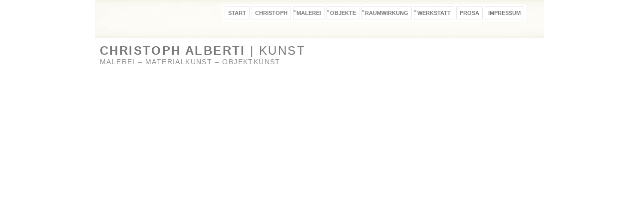

--- FILE ---
content_type: text/html
request_url: http://christophalberti.de/werkstatt/index.html
body_size: 2096
content:
<!DOCTYPE html>
<html>
<head><meta charset="utf-8">
<title>WERKSTATT</title>
<meta name="description" content="">

<meta name="robots" content="all">
<meta name="generator" content="One.com Web Editor">
<meta http-equiv="Cache-Control" content="must-revalidate, max-age=0, public">
<meta http-equiv="Expires" content="-1">
<link href="//christophalberti.de/onewebstatic/530b40a8cc.css" rel="stylesheet">
<meta name="HandheldFriendly" content="True"><meta name="MobileOptimized" content="320"><meta name="viewport" content="width=device-width, initial-scale=1.0, minimum-scale=1.0" templatewidth="900">

<link rel="stylesheet" href="//christophalberti.de/onewebstatic/863a8a500b.css">
<script type="text/javascript" src="//christophalberti.de/onewebstatic/840c53f991.js"></script>
</head>
<body class="body blockbody">

<div class="mm"><div id="mmt">WERKSTATT</div>
<div id="mmb"></div>
</div>
<div id="mm">
<ul>
<li><a href="//christophalberti.de/index.html">START</a></li>
<li><a href="//christophalberti.de/christoph.html">CHRISTOPH</a></li>
<li><a href="//christophalberti.de/malerei/index.html">MALEREI</a><div></div>
<ul>
<li><a href="//christophalberti.de/malerei/silhouetten/index.html">SILHOUETTEN</a><div></div>
<ul>
<li><a href="//christophalberti.de/malerei/silhouetten/%C3%9CBERSICHT.html">ÜBERSICHT</a></li>
</ul>
</li>
<li><a href="//christophalberti.de/malerei/mein%20meer/index.html">MEIN MEER</a><div></div>
<ul>
<li><a href="//christophalberti.de/malerei/mein%20meer/%C3%9CBERSICHT-2.html">ÜBERSICHT</a></li>
</ul>
</li>
</ul>
</li>
<li><a href="//christophalberti.de/objekt/index.html">OBJEKTE</a><div></div>
<ul>
<li><a href="//christophalberti.de/objekt/marabu/index.html">MARABU</a><div></div>
<ul>
<li><a href="//christophalberti.de/objekt/marabu/%C3%9CBERSICHT.html">ÜBERSICHT</a></li>
</ul>
</li>
<li><a href="//christophalberti.de/objekt/naegel/index.html">NÄGEL</a><div></div>
<ul>
<li><a href="//christophalberti.de/objekt/naegel/%C3%9CBERSICHT-2.html">ÜBERSICHT</a></li>
</ul>
</li>
<li><a href="//christophalberti.de/objekt/landart/index.html">LANDART</a><div></div>
<ul>
<li><a href="//christophalberti.de/objekt/landart/%C3%9CBERSICHT.html">ÜBERSICHT</a></li>
</ul>
</li>
<li><a href="//christophalberti.de/objekt/tonkopf/index.html">TONKOPF</a><div></div>
<ul>
<li><a href="//christophalberti.de/objekt/tonkopf/%C3%9CBERSICHT-2.html">ÜBERSICHT</a></li>
</ul>
</li>
<li><a href="//christophalberti.de/objekt/zwischendurch/index.html">ZWISCHENDURCH</a><div></div>
<ul>
<li><a href="//christophalberti.de/objekt/zwischendurch/uebersicht.html">ÜBERSICHT</a></li>
</ul>
</li>
<li><a href="//christophalberti.de/objekt/mensch/index.html">MENSCH…</a><div></div>
<ul>
<li><a href="//christophalberti.de/objekt/mensch/uebersicht.html">ÜBERSICHT</a></li>
</ul>
</li>
</ul>
</li>
<li><a href="//christophalberti.de/raum/index.html">RAUMWIRKUNG</a><div></div>
<ul>
<li><a href="//christophalberti.de/raum/BILDERSCHAU.html">BILDERSCHAU</a></li>
<li><a href="//christophalberti.de/raum/%C3%9CBERSICHT-2.html">ÜBERSICHT</a></li>
</ul>
</li>
<li class="expanded"><a href="//christophalberti.de/werkstatt/index.html" class="current">WERKSTATT</a><div></div>
<ul>
<li><a href="//christophalberti.de/werkstatt/horn/index.html">HORN</a><div></div>
<ul>
<li><a href="//christophalberti.de/werkstatt/horn/%C3%9CBERSICHT-2.html">ÜBERSICHT</a></li>
</ul>
</li>
<li><a href="//christophalberti.de/werkstatt/mensch/index.html">MENSCH</a><div></div>
<ul>
<li><a href="//christophalberti.de/werkstatt/mensch/%C3%9CBERSICHT.html">ÜBERSICHT</a></li>
</ul>
</li>
</ul>
</li>
<li><a href="//christophalberti.de/prosa.html">PROSA</a></li>
<li><a href="//christophalberti.de/impressum.html">IMPRESSUM</a></li>
</ul>
</div>
<script src="//christophalberti.de/onewebstatic/35d616c4ad.js"></script><div class="component  stretch template" style="min-width:900px;">
<div class="self">
<div class="row" style="min-height:77px;width:900px;margin:auto;">
<div class="chrome-border-fix image component  block id025FE3DB7104482F85F8F59BC6CD45E2 id2496F62A3FD645C78AFE3ACE87389763" style="width:900px;background:transparent url(//christophalberti.de/onewebstatic/e78dd250f6-header-zeze_verlauf_3_900x60pix.jpg) top/cover no-repeat;">
<div class="imageself self" style="width:900px;height:77px;" onclick="if(event.target ===  this) {event.stopPropagation();}">
<div class="row" style="min-height:50px;width:900px;padding-bottom:27px;">
<div class="extra" style="margin:3px 0px 0px 256px;">
<div class="component  menu" style="width:644px;width:644px;">
<div class="self menuself menuhorizontal menuhorizontalleft menuverticalmiddle" style="width:644px;height:47px;">
<ul class="menu1">
<li><div>
<a class="menuitem menu1item" href="//christophalberti.de/index.html">START</a></div>
</li><li><div class="divider menu1divider"></div><div>
<a class="menuitem menu1item" href="//christophalberti.de/christoph.html">CHRISTOPH</a></div>
</li><li><div class="divider menu1divider"></div><div>
<a class="menuitem menu1item menu1expandable" href="//christophalberti.de/malerei/index.html">MALEREI</a><div class="menucascadeanchor">
<ul class="menu1 menucascade">
<li><a class="menuitem menu1item menu1expandable" href="//christophalberti.de/malerei/silhouetten/index.html">SILHOUETTEN</a><div class="menucascadeanchor">
<ul class="menu1 menucascade">
<li><a class="menuitem menu1item" href="//christophalberti.de/malerei/silhouetten/%C3%9CBERSICHT.html">ÜBERSICHT</a></li></ul></div></li><li class="divider menu1divider"></li><li><a class="menuitem menu1item menu1expandable" href="//christophalberti.de/malerei/mein%20meer/index.html">MEIN MEER</a><div class="menucascadeanchor">
<ul class="menu1 menucascade">
<li><a class="menuitem menu1item" href="//christophalberti.de/malerei/mein%20meer/%C3%9CBERSICHT-2.html">ÜBERSICHT</a></li></ul></div></li></ul></div></div>
</li><li><div class="divider menu1divider"></div><div>
<a class="menuitem menu1item menu1expandable" href="//christophalberti.de/objekt/index.html">OBJEKTE</a><div class="menucascadeanchor">
<ul class="menu1 menucascade">
<li><a class="menuitem menu1item menu1expandable" href="//christophalberti.de/objekt/marabu/index.html">MARABU</a><div class="menucascadeanchor">
<ul class="menu1 menucascade">
<li><a class="menuitem menu1item" href="//christophalberti.de/objekt/marabu/%C3%9CBERSICHT.html">ÜBERSICHT</a></li></ul></div></li><li class="divider menu1divider"></li><li><a class="menuitem menu1item menu1expandable" href="//christophalberti.de/objekt/naegel/index.html">NÄGEL</a><div class="menucascadeanchor">
<ul class="menu1 menucascade">
<li><a class="menuitem menu1item" href="//christophalberti.de/objekt/naegel/%C3%9CBERSICHT-2.html">ÜBERSICHT</a></li></ul></div></li><li class="divider menu1divider"></li><li><a class="menuitem menu1item menu1expandable" href="//christophalberti.de/objekt/landart/index.html">LANDART</a><div class="menucascadeanchor">
<ul class="menu1 menucascade">
<li><a class="menuitem menu1item" href="//christophalberti.de/objekt/landart/%C3%9CBERSICHT.html">ÜBERSICHT</a></li></ul></div></li><li class="divider menu1divider"></li><li><a class="menuitem menu1item menu1expandable" href="//christophalberti.de/objekt/tonkopf/index.html">TONKOPF</a><div class="menucascadeanchor">
<ul class="menu1 menucascade">
<li><a class="menuitem menu1item" href="//christophalberti.de/objekt/tonkopf/%C3%9CBERSICHT-2.html">ÜBERSICHT</a></li></ul></div></li><li class="divider menu1divider"></li><li><a class="menuitem menu1item menu1expandable" href="//christophalberti.de/objekt/zwischendurch/index.html">ZWISCHENDURCH</a><div class="menucascadeanchor">
<ul class="menu1 menucascade">
<li><a class="menuitem menu1item" href="//christophalberti.de/objekt/zwischendurch/uebersicht.html">ÜBERSICHT</a></li></ul></div></li><li class="divider menu1divider"></li><li><a class="menuitem menu1item menu1expandable" href="//christophalberti.de/objekt/mensch/index.html">MENSCH…</a><div class="menucascadeanchor">
<ul class="menu1 menucascade">
<li><a class="menuitem menu1item" href="//christophalberti.de/objekt/mensch/uebersicht.html">ÜBERSICHT</a></li></ul></div></li></ul></div></div>
</li><li><div class="divider menu1divider"></div><div>
<a class="menuitem menu1item menu1expandable" href="//christophalberti.de/raum/index.html">RAUMWIRKUNG</a><div class="menucascadeanchor">
<ul class="menu1 menucascade">
<li><a class="menuitem menu1item" href="//christophalberti.de/raum/BILDERSCHAU.html">BILDERSCHAU</a></li><li class="divider menu1divider"></li><li><a class="menuitem menu1item" href="//christophalberti.de/raum/%C3%9CBERSICHT-2.html">ÜBERSICHT</a></li></ul></div></div>
</li><li><div class="divider menu1divider"></div><div>
<a class="menuitem menu1item menu1expandable" href="//christophalberti.de/werkstatt/index.html">WERKSTATT</a><div class="menucascadeanchor">
<ul class="menu1 menucascade">
<li><a class="menuitem menu1item menu1expandable" href="//christophalberti.de/werkstatt/horn/index.html">HORN</a><div class="menucascadeanchor">
<ul class="menu1 menucascade">
<li><a class="menuitem menu1item" href="//christophalberti.de/werkstatt/horn/%C3%9CBERSICHT-2.html">ÜBERSICHT</a></li></ul></div></li><li class="divider menu1divider"></li><li><a class="menuitem menu1item menu1expandable" href="//christophalberti.de/werkstatt/mensch/index.html">MENSCH</a><div class="menucascadeanchor">
<ul class="menu1 menucascade">
<li><a class="menuitem menu1item" href="//christophalberti.de/werkstatt/mensch/%C3%9CBERSICHT.html">ÜBERSICHT</a></li></ul></div></li></ul></div></div>
</li><li><div class="divider menu1divider"></div><div>
<a class="menuitem menu1item" href="//christophalberti.de/prosa.html">PROSA</a></div>
</li><li><div class="divider menu1divider"></div><div>
<a class="menuitem menu1item" href="//christophalberti.de/impressum.html">IMPRESSUM</a></div>
</li></ul></div>
</div>
</div>
</div>
<div style="clear:both"></div>
</div>
<div style="clear:both"></div>
</div>
</div>
<div class="row" style="min-height:77px;width:900px;margin:auto;">
<div class="extra" style="margin:11px 50px 0px 10px;">
<div class="component " style="width:840px;">
<div class="self mobile-leaf text textnormal mobile-undersized-upper" style="width:840px;min-height:66px;"><p><span class="textheading1" style="font-size:24px;color:rgb(122,122,122);">CHRISTOPH ALBERTI </span><span class="textheading1" style="font-family:Arial,Helvetica,sans-serif,'One Open Sans', 'Helvetica Neue', Helvetica, sans-serif;font-size:24px;font-weight:normal;color:rgb(122,122,122);">|</span><span class="textheading1" style="font-size:24px;color:rgb(122,122,122);"> </span><span class="textheading1" style="font-family:Arial,Helvetica,sans-serif,'One Open Sans', 'Helvetica Neue', Helvetica, sans-serif;font-size:24px;font-weight:normal;color:rgb(122,122,122);">KUNST</span></p><p><span class=" mobile-undersized-upper" style="font-family:Arial,Helvetica,sans-serif,'One Open Sans', 'Helvetica Neue', Helvetica, sans-serif;font-size:14px;letter-spacing:0.1em;color:rgb(144,144,144);">MALEREI – MATERIALKUNST – OBJEKTKUNST</span></p></div>
</div>
</div>
</div>
<div class="row" style="min-height:1481px;width:900px;margin:auto;">
<div class="extra" style="margin:1453px 0px 0px 0px;min-width:100%;">
<div class="component " style="width:900px;">
<div class="self mobile-leaf text textnormal mobile-undersized-upper" style="width:900px;min-height:28px;" data-weight="1000"><div style="text-align:center;"><p><span class=" mobile-undersized-upper" style="font-size:12px;color:rgb(153,153,153);">©Christoph Alberti  |  all rights reserved</span></p></div></div>
</div>
</div>
</div>
<div style="clear:both"></div>
</div>
<div style="clear:both"></div>
</div>
<footer>
</footer>
<div class="end"></div>
<script src="//christophalberti.de/onewebstatic/56d62b4fa8.js"></script><script src="//christophalberti.de/onewebstatic/3e67cd18ca.js"></script>
</body>
</html>


--- FILE ---
content_type: text/css
request_url: http://christophalberti.de/onewebstatic/530b40a8cc.css
body_size: 784
content:
.mm{position:relative;background-color:#fff;border-bottom:1px solid #bbb;box-shadow:0 1px 3px rgba(0,0,0,.3);min-height:49px}#mmt{padding:16px 83px 15px 20px;color:#4d4d4d;font-weight:700;font-family:helvetica,arial,sans-serif;font-size:18px;line-height:18px}#mmb,#mmt{cursor:pointer}#mmb{position:absolute;width:63px;height:49px;margin-right:5px;top:0;right:0;background:transparent url(//christophalberti.de/onewebstatic/59900cd166.png) no-repeat 50%}#mmb.on{background-image:url(//christophalberti.de/onewebstatic/5fef757c94.png)}#mm{position:absolute;background-color:#fff;border-right:1px solid #999;box-shadow:2px 0 9px rgba(0,0,0,.5);min-height:52px;padding-top:10px;z-index:11;top:-10010px;left:-100%;right:120%}#mm.off{animation:mmoff .35s;-moz-animation:mmoff .35s;-webkit-animation:mmoff .35s;-o-animation:mmoff .35s}#mm.on{display:block;top:-10px;left:0;right:63px;animation:mmon .35s;-moz-animation:mmon .35s;-webkit-animation:mmon .35s;-o-animation:mmon .35s}#mm li{position:relative}#mm a,#mm li{display:block}#mm a{padding:16px 56px 15px 20px;border-bottom:1px solid #dedede;color:#4d4d4d;text-decoration:none;font-family:helvetica,arial,sans-serif;font-size:18px;line-height:18px;background-color:#fff;word-wrap:break-word}#mm div{position:absolute;top:0;right:0;width:56px;height:49px;background:transparent url(//christophalberti.de/onewebstatic/d046708a76.png) no-repeat 50%;cursor:pointer}#mm a.current{background-color:#f9f9f9;font-weight:700}#mm li li a{padding-left:40px;background-repeat:no-repeat;background-position:20px 16px;background-image:url(//christophalberti.de/onewebstatic/4f1fe5daa7.png)}#mm li li a.current{background-image:url(//christophalberti.de/onewebstatic/b1b16c7821.png)}#mm li li li a{padding-left:60px;background-position:40px 16px}#mm li li li li a{padding-left:80px;background-position:60px 16px}#mm li li li li li a{padding-left:100px;background-position:80px 16px}#mm li ul{display:none}#mm .expanded>ul{display:block}#mm .expanded>div{background-image:url(//christophalberti.de/onewebstatic/c6aac071a7.png)}@keyframes mmon{0%{left:-100%;right:120%;top:-10010px}1%{top:-10px}to{left:0;right:63px}}@-moz-keyframes mmon{0%{left:-90%;right:120%;top:-10010px}1%{top:-10px}to{left:0;right:63px}}@-webkit-keyframes mmon{0%{left:-90%;right:120%;top:-10010px}1%{top:-10px}to{left:0;right:63px}}@-o-keyframes mmon{0%{left:-90%;right:120%;top:-10010px}1%{top:-10px}to{left:0;right:63px}}@keyframes mmoff{0%{left:0;right:63px;top:-10px}99%{left:-100%;right:120%;top:-10px}to{top:-10010px}}@-moz-keyframes mmoff{0%{left:0;right:63px;top:-10px}99%{left:-100%;right:120%;top:-10px}to{top:-10000px}}@-webkit-keyframes mmoff{0%{left:0;right:63px;top:-10px}99%{left:-100%;right:120%;top:-10px}to{top:-10010px}}@-o-keyframes mmoff{0%{left:0;right:63px;top:-10px}99%{left:-100%;right:120%;top:-10px}to{top:-10010px}}

--- FILE ---
content_type: text/css
request_url: http://christophalberti.de/onewebstatic/863a8a500b.css
body_size: 4447
content:
.body{text-align:left;position:relative}blockquote,body,dd,div,dl,dt,fieldset,form,h1,h2,h3,h4,h5,h6,input,li,ol,p,pre,td,textarea,th,ul{margin:0;padding:0}table{border-collapse:collapse;border-spacing:0}fieldset,img{border:0}address,caption,cite,code,dfn,em,strong,th,var{font-style:normal;font-weight:400}ol,ul{list-style:none}caption,th{text-align:left}h1,h2,h3,h4,h5,h6{font-size:100%;font-weight:400;margin:0}q:after,q:before{content:''}abbr,acronym{border:0}.body,body,html{min-height:100%}body,html{-moz-box-sizing:border-box;box-sizing:border-box}.body,body{overflow:visible}*{-webkit-font-smoothing:antialiased}.end,.textend{clear:both}.component{-moz-box-sizing:border-box!important;box-sizing:border-box!important}.stretch{min-width:100%;border-left:0 none!important;border-right:0 none!important}.block{cursor:default}.menu td{vertical-align:top}.menu table{width:100%;table-layout:fixed}.text{white-space:pre-wrap;line-height:1.2;word-wrap:break-word}.text ol,.text ul{overflow:hidden;padding-left:40px}.text ol[style*=roman]{padding-left:65px!important}.image,.image>.block{overflow:hidden}.image .imageself{width:100%;height:100%;overflow:hidden}@media (min-width:651px){.chrome-border-fix.image,.image>.imageself>a>img,.image>.imageself>img{-webkit-mask-image:-webkit-radial-gradient(circle,#fff 100%,#000 0)}}.textblock{white-space:normal;position:relative}.textblockleft{float:left;clear:left;padding-right:10px}.textblockright{float:right;clear:right;padding-left:10px}.textblockcenter{display:block;margin:0 auto;clear:both}.texttable{table-layout:fixed;border-collapse:collapse}.texttable .textblock{position:relative}.body a img{border-width:0}.body a .xh,.body a .xp,.body a:active .xi,.body a:hover .xi{display:none}.body a:active .xp,.body a:hover .xh{display:inline}.bodysubmenu ul,.menuself ul{display:table;list-style:none;margin:0;clear:both}.bodysubmenu li,.menuself li{margin:0;position:relative}.bodysubmenu .menuitem,.menuself .menuitem{display:block;cursor:pointer}.bodysubmenu .menuitem.disabled,.menuself .menuitem.disabled{cursor:auto}.bodysubmenu .indent,.menuself .indent{display:block}.bodysubmenu .divider,.menuself .divider{line-height:0}.menuitem{transition:background-color .2s ease-out,color .2s ease-out}.menuhorizontal>ul{font-size:0}.menuhorizontal>ul>li{display:inline-table}.bodysubmenu>div,.menuhorizontal>ul>li>div{display:table-cell}.menuhorizontal>ul>li>.divider{width:0}.menuhorizontal.menuhorizontalfit>ul>li{float:none;display:table-cell}.menuhorizontalleft>ul{float:left;text-align:left}.menuhorizontalcenter>ul{margin:0 auto;text-align:center}.menuhorizontalright>ul{float:right;text-align:right}.menuhorizontalfit ul{-moz-box-sizing:border-box;box-sizing:border-box;width:100%}.menuhorizontal.menuhorizontalfit ul{width:100%}.menuself{display:table-cell;height:100%}.menuverticalmiddle{vertical-align:middle}.menuverticalbottom{vertical-align:bottom}.menucascade{background:url(//christophalberti.de/onewebstatic/bbfd7b49dc.gif)}.bodysubmenu>.menucascadeanchor>.menucascade,.bodysubmenu li:hover>.menucascadeanchor>.menucascade,.bodysubmenu li:hover>div>.menucascadeanchor>.menucascade,.menuself li:hover>.menucascadeanchor>.menucascade,.menuself li:hover>div>.menucascadeanchor>.menucascade{display:block;z-index:3000}.bodysubmenu .menucascadeanchor,.menuself .menucascadeanchor{position:absolute}.menuhorizontal.menuhorizontalright .menucascade .menucascade{right:0}.bodysubmenu,.bodysubmenu ul.menucascade,.menuself ul.menucascade{position:absolute;display:none}.bodysubmenu{z-index:900}.menucascade .menucascadeanchor,.menuvertical .menucascadeanchor{top:0;right:0}.menuhorizontal.menuhorizontalright .menucascade .menucascadeanchor{left:0;right:auto}.displayNone{display:none!important}.bodysubmenu .menucascade .menuitem,.menuself .menucascade .menuitem{display:block;width:auto;float:none;clear:none}.bodysubmenu .menucascade li,.menuself .menucascade li{display:block;float:left;clear:both;width:100%}.bodysubmenu .menucascade .divider,.menuself .menucascade .divider{display:block;width:auto;float:none;clear:both}.button,.previewbutton{display:inline-block}input.previewbutton{padding:5px 10px;cursor:pointer;min-width:130px;min-height:50px}.buttonself>div,input.previewbutton{text-align:center;background-clip:border-box!important}.buttonself>div{height:inherit;box-sizing:border-box;overflow:hidden;transition:background-color .2s ease-out,border .2s ease-out,color .2s ease-out}.buttonself>div>a{color:inherit;text-decoration:none;white-space:nowrap;padding:5px 10px;display:table;height:100%;width:100%;box-sizing:border-box}.buttonself>div>a>span{display:table-cell;vertical-align:middle;line-height:1}input.contact-form-submit-btn{padding:5px 10px}.contact-form-field-container select{max-width:100%!important}.shareself>div{width:inherit;display:inline-block;overflow:hidden}.shareself>div>div{height:inherit;display:table;vertical-align:middle;width:100%}.shareself ul.shareButtonCntnr{display:table-cell;width:99%;vertical-align:middle}.shareself ul.shareButtonCntnr.center{text-align:center}.shareself ul.shareButtonCntnr.right{text-align:right}.shareself ul.verticalCountCls{padding-bottom:40px}.shareself ul.withoutCountCls{padding-bottom:5px}.shareself ul.extraInfoCls{padding-top:9px}.shareself ul.roundStyleCls{padding-bottom:16px}.shareself ul.squareStyleCls{padding-bottom:18px}.shareself ul.shareButtonCntnr li{display:inline-block;height:20px;margin-right:15px;line-height:12px}.shareself ul.shareButtonCntnr li.linkedInCls{margin-right:10px}.shareself ul.shareButtonCntnr.verticalCountCls li{height:auto}.shareself ul.withoutCountCls li.withoutCountFblikeCntnr,.withoutCountFblikeCntnr{line-height:0;overflow:hidden}.shareself ul.withoutCountCls li.g-plusone-cntnr{line-height:0}.shareself ul.withoutCountCls li.linkedInwithoutcntCls{width:59px}.shareself ul.withoutCountCls li.twtrCls{line-height:0;width:56px}.shareself ul.extraInfoCls li{display:block;height:auto;margin-right:0!important}.shareself ul.extraInfoCls li.fbLikeExtraInfoCls{height:24px}.shareself ul.extraInfoCls li.g-plusone-cntnr{padding-top:4px;padding-bottom:6px}.shareself ul.extraInfoCls li.linkedInCls{padding-top:1px}.shareself ul.extraInfoCls li.twtrCls{padding-top:6px}.shareself ul.roundStyleCls li,.shareself ul.squareStyleCls li{width:39px;height:auto}.shareself ul.roundStyleCls li div.icon,.shareself ul.squareStyleCls li div.icon{height:39px}.shareself ul.shareButtonCntnr li:nth-last-child(1){margin-right:0}.imagesliderself .slider-caption{position:absolute;padding:5px;color:#fff;background-color:#000;background-color:rgba(0,0,0,.5)}.imagesliderself .textnormal p.slider-caption>*{color:#fff}.imagesliderself .owl-pagination-visibility-never .slide-cntnr.bottom p.slider-caption{bottom:0}.imagesliderself .owl-navigation-visibility-never .owl-buttons,.imagesliderself .owl-pagination-visibility-never .owl-pagination{display:none}.imagesliderself .slide-cntnr.bottom p.slider-caption{bottom:35px}.imagesliderself .slide-cntnr.top p.slider-caption{top:0}.imagesliderself .slide-cntnr.middle p.slider-caption{bottom:0;top:0;margin:auto;height:15px}.gallery img{display:block;margin:auto}.gallery .gallery-cell{display:inline-block;vertical-align:top;overflow:hidden}.gallery .gallery-cell div{margin:auto}.gallery .gallery-caption{margin:auto;box-sizing:border-box;-moz-box-sizing:border-box;-webkit-box-sizing:border-box}.container-link{cursor:pointer}.col,.component,.extra,.innerBody,.row,.self{position:relative}.col,.extra,.row{-moz-box-sizing:border-box;box-sizing:border-box}.col,.extra{float:left}.row{width:100%;clear:both}.extra{width:auto}.float-wrap{position:absolute;top:0;left:0}.float{border-color:#b6b;position:absolute}.col{min-height:1px}#mm,.mm,.mobile-show{display:none}.blockbody{border-top-width:0;border-right-width:0;border-bottom-width:0;border-left-width:0;border-top-style:solid;border-right-style:solid;border-bottom-style:solid;border-left-style:solid;border-top-color:#000;border-right-color:#000;border-bottom-color:#000;border-left-color:#000;background-color:#fff;background-image:none;filter:progid:DXImageTransform.Microsoft.gradient(enabled=false);background-clip:padding-box;padding-top:0;padding-right:0;padding-bottom:0;padding-left:0}.textnormal li>*,.textnormal ol,.textnormal p>*,.textnormal ul{font-family:Arial,Helvetica,sans-serif;font-size:14px;font-weight:400;font-style:normal;text-decoration:none;text-shadow:none;letter-spacing:normal;color:#909090}.textnormal h1,.textnormal h2,.textnormal h3,.textnormal h4,.textnormal h5,.textnormal h6,.textnormal p{font-size:1px}.id025FE3DB7104482F85F8F59BC6CD45E2,ul.menu1{background-clip:padding-box}ul.menu1{border-top-width:0;border-right-width:0;border-bottom-width:0;border-left-width:0;border-top-style:solid;border-right-style:solid;border-bottom-style:solid;border-left-style:solid;border-top-color:#fff;border-right-color:#fff;border-bottom-color:#fff;border-left-color:#fff;background-color:#fff;background-image:none;filter:progid:DXImageTransform.Microsoft.gradient(enabled=false);padding-top:4px;padding-right:4px;padding-bottom:4px;padding-left:4px}.menucascadeanchor ul.menu1{width:125px}.menu1divider{border-top-width:0;border-right-width:0;border-bottom-width:0;border-left-width:0;border-top-style:solid;border-right-style:solid;border-bottom-style:solid;border-left-style:solid;border-top-color:#fff;border-right-color:#fff;border-bottom-color:#fff;border-left-color:#fff;background-clip:padding-box;padding-top:3px;padding-right:4px;padding-bottom:3px;padding-left:0}.menu1indent1{padding:0 40px}.menu1indent2{padding:0 80px}.menu1indent3{padding:0 120px}.menu1indent4{padding:0 160px}.menu1indent5{padding:0 200px}.menu1indent6{padding:0 240px}.menu1indent7{padding:0 280px}.menu1indent8{padding:0 320px}.menu1indent9{padding:0 360px}.menu1item{border-top-width:1px;border-right-width:1px;border-bottom-width:1px;border-left-width:1px;border-top-style:solid;border-right-style:solid;border-bottom-style:solid;border-left-style:solid;border-top-color:#e7e7e7;border-right-color:#e7e7e7;border-bottom-color:#e7e7e7;border-left-color:#e7e7e7;border-top-left-radius:1px;-moz-border-radius-topleft:1px;border-top-right-radius:1px;-moz-border-radius-topright:1px;border-bottom-right-radius:1px;-moz-border-radius-bottomright:1px;border-bottom-left-radius:1px;-moz-border-radius-bottomleft:1px;background-color:#fff;background-image:none;filter:progid:DXImageTransform.Microsoft.gradient(enabled=false);background-clip:padding-box;padding-top:6px;padding-right:6px;padding-bottom:6px;padding-left:6px;font-family:Arial,Helvetica,sans-serif;font-size:11px;font-weight:700;font-style:normal;text-decoration:none;text-shadow:none;color:#7a7a7a;fill:#7a7a7a;vertical-align:top;text-align:left}.menu1item .indent{padding-right:0}.menu1item svg{fill:#7a7a7a}.menu1item:visited{background-color:#fff;background-image:none;color:#7a7a7a;fill:#7a7a7a}.hover .menu1item,.hover a.menu1item,.menu1item:hover,.menu1item:visited,a.menu1item:hover,li.hover>a.menu1item,li.hover>div>a.menu1item,li:hover>a.menu1item,li:hover>div>a.menu1item{border-top-width:1px;border-right-width:1px;border-bottom-width:1px;border-left-width:1px;border-top-style:solid;border-right-style:solid;border-bottom-style:solid;border-left-style:solid;border-top-color:#e7e7e7;border-right-color:#e7e7e7;border-bottom-color:#e7e7e7;border-left-color:#e7e7e7;border-top-left-radius:1px;-moz-border-radius-topleft:1px;border-top-right-radius:1px;-moz-border-radius-topright:1px;border-bottom-right-radius:1px;-moz-border-radius-bottomright:1px;border-bottom-left-radius:1px;-moz-border-radius-bottomleft:1px;filter:progid:DXImageTransform.Microsoft.gradient(enabled=false);background-clip:padding-box;padding-top:6px;padding-right:6px;padding-bottom:6px;padding-left:6px;font-family:Arial,Helvetica,sans-serif;font-size:11px;font-weight:700;font-style:normal;text-decoration:none;text-shadow:none;vertical-align:top;text-align:left}.hover .menu1item,.hover a.menu1item,.menu1item:hover,a.menu1item:hover,li.hover>a.menu1item,li.hover>div>a.menu1item,li:hover>a.menu1item,li:hover>div>a.menu1item{background-color:#e9e9e9;background-image:url(//christophalberti.de/onewebstatic/e6f3e06c58.gif);background-repeat:no-repeat;background-position:0 100%;background-attachment:scroll;color:#7c1818;fill:#7c1818}.menu1item:hover svg{fill:#7c1818}.menu1item:active,.menu1itemdisabled,.menu1itemdisabled:active,.menu1itemdisabled:hover,.menu1itemdisabled:visited{border-top-width:1px;border-right-width:1px;border-bottom-width:1px;border-left-width:1px;border-top-style:solid;border-right-style:solid;border-bottom-style:solid;border-left-style:solid;border-top-color:#e7e7e7;border-right-color:#e7e7e7;border-bottom-color:#e7e7e7;border-left-color:#e7e7e7;border-top-left-radius:1px;-moz-border-radius-topleft:1px;border-top-right-radius:1px;-moz-border-radius-topright:1px;border-bottom-right-radius:1px;-moz-border-radius-bottomright:1px;border-bottom-left-radius:1px;-moz-border-radius-bottomleft:1px;background-color:#fff;background-image:none;filter:progid:DXImageTransform.Microsoft.gradient(enabled=false);background-clip:padding-box;padding-top:6px;padding-right:6px;padding-bottom:6px;padding-left:6px;font-family:Arial,Helvetica,sans-serif;font-size:11px;font-weight:700;font-style:normal;text-decoration:none;text-shadow:none;color:#7a7a7a;fill:#7a7a7a;vertical-align:top;text-align:left}.menu1expandable{border-top-width:1px!important;border-right-width:1px!important;border-bottom-width:1px!important;border-left-width:1px!important;border-top-style:solid!important;border-right-style:solid!important;border-bottom-style:solid!important;border-left-style:solid!important;border-top-color:#e7e7e7!important;border-right-color:#e7e7e7!important;border-bottom-color:#e7e7e7!important;border-left-color:#e7e7e7!important;background-color:#fff!important;background-image:url(//christophalberti.de/onewebstatic/cc155460fa.gif)!important;background-repeat:no-repeat!important;background-position:0 100%!important;background-attachment:scroll!important;filter:progid:DXImageTransform.Microsoft.gradient(enabled=false)!important;background-clip:padding-box!important;padding-top:6px!important;padding-right:6px!important;padding-bottom:6px!important;padding-left:6px!important;font-family:Arial,Helvetica,sans-serif!important;font-size:11px!important;font-weight:700!important;font-style:normal!important;text-decoration:none!important;text-shadow:none!important;color:#7a7a7a!important;fill:#7a7a7a!important;text-align:left!important}.menu1expandable .indent{padding-right:0!important}.menu1expandable svg{fill:#7a7a7a!important}.menu1expandable:visited{background-color:#fff!important;background-image:url(//christophalberti.de/onewebstatic/cc155460fa.gif)!important;color:#7a7a7a!important;fill:#7a7a7a!important}.hover .menu1expandable,.hover a.menu1expandable,.menu1expandable:hover,.menu1expandable:visited,a.menu1expandable:hover,li.hover>a.menu1expandable,li.hover>div>a.menu1expandable,li:hover>a.menu1expandable,li:hover>div>a.menu1expandable{border-top-width:1px!important;border-right-width:1px!important;border-bottom-width:1px!important;border-left-width:1px!important;border-top-style:solid!important;border-right-style:solid!important;border-bottom-style:solid!important;border-left-style:solid!important;border-top-color:#e7e7e7!important;border-right-color:#e7e7e7!important;border-bottom-color:#e7e7e7!important;border-left-color:#e7e7e7!important;background-repeat:no-repeat!important;background-position:0 100%!important;background-attachment:scroll!important;filter:progid:DXImageTransform.Microsoft.gradient(enabled=false)!important;background-clip:padding-box!important;padding-top:6px!important;padding-right:6px!important;padding-bottom:6px!important;padding-left:6px!important;font-family:Arial,Helvetica,sans-serif!important;font-size:11px!important;font-weight:700!important;font-style:normal!important;text-decoration:none!important;text-shadow:none!important;text-align:left!important}.hover .menu1expandable,.hover a.menu1expandable,.menu1expandable:hover,a.menu1expandable:hover,li.hover>a.menu1expandable,li.hover>div>a.menu1expandable,li:hover>a.menu1expandable,li:hover>div>a.menu1expandable{border-top-left-radius:1px!important;-moz-border-radius-topleft:1px!important;border-top-right-radius:1px!important;-moz-border-radius-topright:1px!important;border-bottom-right-radius:1px!important;-moz-border-radius-bottomright:1px!important;border-bottom-left-radius:1px!important;-moz-border-radius-bottomleft:1px!important;background-image:url(//christophalberti.de/onewebstatic/e6f3e06c58.gif)!important;color:#7c1818!important;fill:#7c1818!important}.menu1expandable:hover svg{fill:#7c1818!important}.menu1expandable:active,.menu1expandabledisabled,.menu1expandabledisabled:active,.menu1expandabledisabled:hover,.menu1expandabledisabled:visited{border-top-width:1px!important;border-right-width:1px!important;border-bottom-width:1px!important;border-left-width:1px!important;border-top-style:solid!important;border-right-style:solid!important;border-bottom-style:solid!important;border-left-style:solid!important;border-top-color:#e7e7e7!important;border-right-color:#e7e7e7!important;border-bottom-color:#e7e7e7!important;border-left-color:#e7e7e7!important;background-color:#fff!important;background-image:url(//christophalberti.de/onewebstatic/cc155460fa.gif)!important;background-repeat:no-repeat!important;background-position:0 100%!important;background-attachment:scroll!important;filter:progid:DXImageTransform.Microsoft.gradient(enabled=false)!important;background-clip:padding-box!important;padding-top:6px!important;padding-right:6px!important;padding-bottom:6px!important;padding-left:6px!important;font-family:Arial,Helvetica,sans-serif!important;font-size:11px!important;font-weight:700!important;font-style:normal!important;text-decoration:none!important;text-shadow:none!important;color:#7a7a7a!important;fill:#7a7a7a!important;text-align:left!important}.menu1selected{border-top-width:1px;border-right-width:1px;border-bottom-width:1px;border-left-width:1px;border-top-style:solid;border-right-style:solid;border-bottom-style:solid;border-left-style:solid;border-top-color:#e7e7e7;border-right-color:#e7e7e7;border-bottom-color:#e7e7e7;border-left-color:#e7e7e7;border-top-left-radius:1px;-moz-border-radius-topleft:1px;border-top-right-radius:1px;-moz-border-radius-topright:1px;border-bottom-right-radius:1px;-moz-border-radius-bottomright:1px;border-bottom-left-radius:1px;-moz-border-radius-bottomleft:1px;background-color:#fff;background-image:url(//christophalberti.de/onewebstatic/e6f3e06c58.gif);background-repeat:no-repeat;background-position:0 100%;background-attachment:scroll;filter:progid:DXImageTransform.Microsoft.gradient(enabled=false);background-clip:padding-box;padding-top:6px;padding-right:6px;padding-bottom:6px;padding-left:6px;font-family:Arial,Helvetica,sans-serif;font-size:11px;font-weight:700;font-style:normal;text-decoration:none;text-shadow:none;color:#6f0b21;fill:#6f0b21;vertical-align:top;text-align:left}.menu1selected .indent{padding-right:0}.menu1selected svg{fill:#6f0b21}.menu1selected:visited{background-color:#fff;color:#6f0b21;fill:#6f0b21}.hover .menu1selected,.hover a.menu1selected,.menu1selected:hover,.menu1selected:visited,a.menu1selected:hover,li.hover>a.menu1selected,li.hover>div>a.menu1selected,li:hover>a.menu1selected,li:hover>div>a.menu1selected{border-top-width:1px;border-right-width:1px;border-bottom-width:1px;border-left-width:1px;border-top-style:solid;border-right-style:solid;border-bottom-style:solid;border-left-style:solid;border-top-color:#e7e7e7;border-right-color:#e7e7e7;border-bottom-color:#e7e7e7;border-left-color:#e7e7e7;border-top-left-radius:1px;-moz-border-radius-topleft:1px;border-top-right-radius:1px;-moz-border-radius-topright:1px;border-bottom-right-radius:1px;-moz-border-radius-bottomright:1px;border-bottom-left-radius:1px;-moz-border-radius-bottomleft:1px;background-image:url(//christophalberti.de/onewebstatic/e6f3e06c58.gif);background-repeat:no-repeat;background-position:0 100%;background-attachment:scroll;filter:progid:DXImageTransform.Microsoft.gradient(enabled=false);background-clip:padding-box;padding-top:6px;padding-right:6px;padding-bottom:6px;padding-left:6px;font-family:Arial,Helvetica,sans-serif;font-size:11px;font-weight:700;font-style:normal;text-decoration:none;text-shadow:none;vertical-align:top;text-align:left}.hover .menu1selected,.hover a.menu1selected,.menu1selected:hover,a.menu1selected:hover,li.hover>a.menu1selected,li.hover>div>a.menu1selected,li:hover>a.menu1selected,li:hover>div>a.menu1selected{background-color:#e9e9e9;color:#7c1818;fill:#7c1818}.menu1selected:hover svg{fill:#7c1818}.menu1selected:active,.menu1selecteddisabled,.menu1selecteddisabled:active,.menu1selecteddisabled:hover,.menu1selecteddisabled:visited{border-top-width:1px;border-right-width:1px;border-bottom-width:1px;border-left-width:1px;border-top-style:solid;border-right-style:solid;border-bottom-style:solid;border-left-style:solid;border-top-color:#e7e7e7;border-right-color:#e7e7e7;border-bottom-color:#e7e7e7;border-left-color:#e7e7e7;border-top-left-radius:1px;-moz-border-radius-topleft:1px;border-top-right-radius:1px;-moz-border-radius-topright:1px;border-bottom-right-radius:1px;-moz-border-radius-bottomright:1px;border-bottom-left-radius:1px;-moz-border-radius-bottomleft:1px;background-color:#fff;background-image:url(//christophalberti.de/onewebstatic/e6f3e06c58.gif);background-repeat:no-repeat;background-position:0 100%;background-attachment:scroll;filter:progid:DXImageTransform.Microsoft.gradient(enabled=false);background-clip:padding-box;padding-top:6px;padding-right:6px;padding-bottom:6px;padding-left:6px;font-family:Arial,Helvetica,sans-serif;font-size:11px;font-weight:700;font-style:normal;text-decoration:none;text-shadow:none;color:#6f0b21;fill:#6f0b21;vertical-align:top;text-align:left}.menu1expanded{border-top-width:1px!important;border-right-width:1px!important;border-bottom-width:1px!important;border-left-width:1px!important;border-top-style:solid!important;border-right-style:solid!important;border-bottom-style:solid!important;border-left-style:solid!important;border-top-color:#e7e7e7!important;border-right-color:#e7e7e7!important;border-bottom-color:#e7e7e7!important;border-left-color:#e7e7e7!important;background-image:url(//christophalberti.de/onewebstatic/e6f3e06c58.gif)!important;background-repeat:no-repeat!important;background-position:0 100%!important;background-attachment:scroll!important;filter:progid:DXImageTransform.Microsoft.gradient(enabled=false)!important;background-clip:padding-box!important;padding-top:6px!important;padding-right:6px!important;padding-bottom:6px!important;padding-left:6px!important;font-family:Arial,Helvetica,sans-serif!important;font-size:11px!important;font-weight:700!important;font-style:normal!important;text-decoration:none!important;text-shadow:none!important;color:#7c1818!important;fill:#7c1818!important;text-align:left!important}.menu1expanded .indent{padding-right:0!important}.menu1expanded svg{fill:#7c1818!important}.hover .menu1expanded,.hover a.menu1expanded,.menu1expanded:hover,.menu1expanded:visited,a.menu1expanded:hover,li.hover>a.menu1expanded,li.hover>div>a.menu1expanded,li:hover>a.menu1expanded,li:hover>div>a.menu1expanded{border-top-width:1px!important;border-right-width:1px!important;border-bottom-width:1px!important;border-left-width:1px!important;border-top-style:solid!important;border-right-style:solid!important;border-bottom-style:solid!important;border-left-style:solid!important;border-top-color:#e7e7e7!important;border-right-color:#e7e7e7!important;border-bottom-color:#e7e7e7!important;border-left-color:#e7e7e7!important;background-image:url(//christophalberti.de/onewebstatic/e6f3e06c58.gif)!important;background-repeat:no-repeat!important;background-position:0 100%!important;background-attachment:scroll!important;filter:progid:DXImageTransform.Microsoft.gradient(enabled=false)!important;background-clip:padding-box!important;padding-top:6px!important;padding-right:6px!important;padding-bottom:6px!important;padding-left:6px!important;font-family:Arial,Helvetica,sans-serif!important;font-size:11px!important;font-weight:700!important;font-style:normal!important;text-decoration:none!important;text-shadow:none!important;color:#7c1818!important;fill:#7c1818!important;text-align:left!important}.hover .menu1expanded,.hover a.menu1expanded,.menu1expanded:hover,a.menu1expanded:hover,li.hover>a.menu1expanded,li.hover>div>a.menu1expanded,li:hover>a.menu1expanded,li:hover>div>a.menu1expanded{border-top-left-radius:1px!important;-moz-border-radius-topleft:1px!important;border-top-right-radius:1px!important;-moz-border-radius-topright:1px!important;border-bottom-right-radius:1px!important;-moz-border-radius-bottomright:1px!important;border-bottom-left-radius:1px!important;-moz-border-radius-bottomleft:1px!important}.menu1expanded:hover svg{fill:#7c1818!important}.menu1expanded:active,.menu1expandeddisabled,.menu1expandeddisabled:active,.menu1expandeddisabled:hover,.menu1expandeddisabled:visited{border-top-width:1px!important;border-right-width:1px!important;border-bottom-width:1px!important;border-left-width:1px!important;border-top-style:solid!important;border-right-style:solid!important;border-bottom-style:solid!important;border-left-style:solid!important;border-top-color:#e7e7e7!important;border-right-color:#e7e7e7!important;border-bottom-color:#e7e7e7!important;border-left-color:#e7e7e7!important;background-image:url(//christophalberti.de/onewebstatic/e6f3e06c58.gif)!important;background-repeat:no-repeat!important;background-position:0 100%!important;background-attachment:scroll!important;filter:progid:DXImageTransform.Microsoft.gradient(enabled=false)!important;background-clip:padding-box!important;padding-top:6px!important;padding-right:6px!important;padding-bottom:6px!important;padding-left:6px!important;font-family:Arial,Helvetica,sans-serif!important;font-size:11px!important;font-weight:700!important;font-style:normal!important;text-decoration:none!important;text-shadow:none!important;color:#7c1818!important;fill:#7c1818!important;text-align:left!important}.textnormal .textheading1{font-family:Arial Black,Gadget,sans-serif;font-size:18px;font-weight:700;font-style:normal;text-decoration:none;text-shadow:none;letter-spacing:.1em;color:#909090}@media (max-width:650px){html{-webkit-text-size-adjust:100%}.body{border-width:0!important;padding:0!important}.block,.col,.component,.extra,.menu,.row,.self{position:static!important;display:block!important;float:none!important;clear:both!important;width:100%!important;height:auto!important;min-width:0!important;min-height:0!important;-moz-box-sizing:border-box!important;box-sizing:border-box!important;z-index:0}.block,.col,.extra,.row{padding:0!important;margin:0!important;border-width:0!important;border-radius:0!important}.empty{display:none}.mobile-leaf{padding:10px 18px!important}.textblock .mobile-leaf{padding:0!important}.mobile-forcehide{display:none!important}.mobile-leaf.code{white-space:normal;word-wrap:break-word}.web-widget.web-widget-document-viewer{height:90vh!important}img{margin:0 auto!important}img.mobile-shrunk{width:100%!important;height:auto!important}.imageself>img{max-width:100%;height:auto}.image .imageself .container-link{min-height:auto!important}.mobile-leaf .texttable{width:100%!important}.mobile-leaf .texttable col{display:none}.menuself{display:none!important}.mobile-leaf.menuself{display:block!important;padding:5px!important}.mobile-leaf.menuself ul{display:none!important}.text div.mb-indent,.text ul{padding-left:20px!important}.text ol{padding-left:45px!important}.text ol[style*=roman]{padding-left:65px!important}.text .image{padding:0 0 5px!important;margin:0!important}.text .image img{max-width:100%!important;height:auto!important}.imageself>a{display:block;width:100%!important;min-height:inherit!important;text-decoration:inherit}.text .textblock{-moz-box-sizing:border-box!important;box-sizing:border-box!important;min-width:20%!important;max-width:50%!important;margin:0!important;height:auto!important}.text .textblockleft{float:left!important;clear:left!important;padding-right:10px!important;width:auto!important}.text .textblockright{float:right!important;clear:right!important;padding-left:10px!important;width:auto!important}.text .textblockcenter{margin:0 auto!important}.text .textheading1.mobile-oversized{font-size:40px!important}.text .textheading2.mobile-oversized{font-size:28px!important}.text .textheading3.mobile-oversized{font-size:24px!important}.text .mobile-oversized{font-size:20px!important}.mobile-oversized ol,.mobile-oversized p>*,.mobile-oversized ul{font-size:20px}.text .mobile-undersized-lower{font-size:12px!important}.mobile-undersized-lower ol,.mobile-undersized-lower p>*,.mobile-undersized-lower ul{font-size:12px}.imagesliderself .slider-caption{display:none}.buttonself{text-align:center;padding:10px 18px!important}.buttonself>div{display:table;width:100%;padding:5px 10px;min-height:50px;table-layout:fixed}.buttonself>div>a{display:flex;align-items:center;justify-content:center;padding:0;min-height:40px}.buttonself>div>a>span{white-space:normal;word-wrap:break-word;vertical-align:middle;font-size:16px!important;display:table-cell}input.contact-form-submit-btn{text-align:center;font-size:16px;width:100%!important;min-height:50px!important}.contact-form-field-container select{max-width:100%!important}.contactFormContainer form>div{padding:0!important}.contactFormContainer form>div.contact-form-submit-btn-container{padding:5px 0!important}.contactFormContainer .oneWebCntForm,contactFormContainer .contactFormResponseStatus{padding:0 0 10px 0}.webshop-comp{margin-left:-16px;margin-right:-16px}.gallery{padding:10px 13px!important}.gallery .gallery-cell{box-sizing:border-box!important;-moz-box-sizing:border-box!important;-webkit-box-sizing:border-box!important;width:50%!important;padding:5px!important}.gallery.uncropped .img{height:80px!important}.gallery img{width:100%!important;height:auto!important}.gallery-caption,.shareContainer{width:auto!important}.fblikeHCntnr{width:88px}.fblikeVCntnr{width:47px}.fbrecomendHCntnr{width:128px}.fbrecomendVCntnr{width:92px}.fbrecomendHCntnr~li{width:132px}.id2496F62A3FD645C78AFE3ACE87389763:not(.mobile-base-moved){min-height:8.5556vw!important}#mm,.mm{display:block!important;z-index:100}.mobile-hide,.mobile-leaf.mobile-hide{display:none!important}.mobile-show{display:block!important}.mobile-forcehide,.mobile-leaf.mobile-forcehide{display:none!important}}@media (min-width:485px) and (max-width:650px){.text .mobile-undersized-upper{font-size:16px!important}.mobile-undersized-upper ol,.mobile-undersized-upper p>*,.mobile-undersized-upper ul{font-size:16px}}@media (max-width:650px){img.mobile-fit{max-width:100%!important;height:auto!important}}@media (max-width:320px){img.mobile-fit{width:100%!important;height:auto!important}}

--- FILE ---
content_type: text/javascript
request_url: http://christophalberti.de/onewebstatic/56d62b4fa8.js
body_size: 1736
content:
window.linkOpener = function ($) {
    return function (event, id, url, target) {
        event = event || window.event;
        if (url.search('preview') === -1 && $(event.target).closest('.image.component').hasClass('id' + id)) {
            event.stopPropagation();
            window.open(url, target);
        } else {
            $(event.target).attr('href', url);
        }
    };
}(oneJQuery);
oneJQuery(function ($) {
    var menuList = $('.menu');
    var moreWidth;
    menuList.each(function (indx, menu) {
        var $menu = $(menu), menuWidth = $menu.width(), moreEnabled = $menu.find('.moreEnabled'), removeIndx = null;
        if (moreEnabled.length) {
            var moreParent = moreEnabled.parent();
            moreWidth = moreWidth || moreEnabled.removeClass('displayNone').closest('li').width();
            moreParent.find('li').remove();
            var tmp = moreEnabled.closest('li');
            tmp.detach();
            var items = $menu.find('ul:eq(0)>li');
            [].slice.call(items).some(function (item, i) {
                item = $(item);
                item.find('.menuitem').removeClass('displayNone');
                menuWidth -= item.width();
                if (menuWidth - moreWidth < 0) {
                    removeIndx = i;
                    return true;
                }
            });
            if (items.length - 1 === removeIndx && menuWidth > 0) {
                removeIndx = null;
            }
            if (removeIndx !== null) {
                if (removeIndx === 0) {
                    moreEnabled.closest('li').find('.divider').remove();
                }
                var list = $menu.find('ul:eq(0)>li');
                for (var i = removeIndx; i < list.length; i++) {
                    var nodeTobeReplaced = $(list[i]);
                    nodeTobeReplaced.detach();
                    nodeTobeReplaced.find('.divider').remove();
                    var menuItemNode = nodeTobeReplaced.find('.menuitem');
                    menuItemNode.removeClass();
                    var clsName = tmp.find('.menucascade').attr('class').replace(' menucascade', '');
                    menuItemNode.addClass('menuitem ' + clsName + 'item');
                    if (i < list.length - 1) {
                        nodeTobeReplaced.append('<li class="divider ' + clsName + 'divider"></li>');
                    }
                    tmp.find('ul:eq(0)').append(nodeTobeReplaced);
                }
                $menu.find('ul:eq(0)').append(tmp);
                $menu.find('ul:eq(0) .menuitem').removeClass('displayNone');
            }
        }
    });
    $('.menu li > div > .menucascadeanchor, .menu li > div.menucascadeanchor').each(function () {
        var subMenuEl = $(this), alreadyDone = subMenuEl.closest('.bodysubmenu')[0], li = subMenuEl.closest('li');
        if (alreadyDone || this.childElementCount === 0) {
            return;
        }
        var wrapper = $(document.createElement('div')), isHorizontalMenu = !!subMenuEl.closest('.menuhorizontal').length;
        wrapper.addClass('bodysubmenu');
        if (isHorizontalMenu) {
            wrapper.addClass('menuhorizontal');
        } else {
            wrapper.addClass('menuvertical');
        }
        if (subMenuEl.closest('.menuhorizontalleft').length) {
            wrapper.addClass('menuhorizontalleft');
        } else if (subMenuEl.closest('.menuhorizontalcenter').length) {
            wrapper.addClass('menuhorizontalcenter');
        } else if (subMenuEl.closest('.menuhorizontalright').length) {
            wrapper.addClass('menuhorizontalright');
        } else if (subMenuEl.closest('.menuhorizontalfit').length) {
            wrapper.addClass('menuhorizontalfit');
        }
        subMenuEl.detach();
        wrapper.append(subMenuEl);
        $(document.body).append(wrapper);
        li.mouseenter(function () {
            var dividerEl = $('.divider', li), dividerWidth = 0;
            if (dividerEl) {
                dividerWidth = dividerEl.innerWidth();
            }
            li.addClass('hover');
            wrapper.css('display', 'block');
            var offset = li.offset();
            if (isHorizontalMenu) {
                wrapper.css('top', Math.floor(offset.top) + li.outerHeight());
                wrapper.css('left', offset.left + dividerWidth);
            } else {
                wrapper.css('top', Math.floor(offset.top));
                wrapper.css('left', offset.left + li.outerWidth() + dividerWidth);
            }
        });
        li.mouseleave(function (e) {
            var inSubMenu = $.contains(wrapper[0], e.relatedTarget);
            if (!inSubMenu) {
                li.removeClass('hover');
                wrapper.css('display', 'none');
            }
        });
        wrapper.mouseout(function (e) {
            var inParentItem = $.contains(li, e.relatedTarget), inSubMenu = $.contains(wrapper[0], e.relatedTarget);
            if (!inParentItem && !inSubMenu) {
                li.removeClass('hover');
                wrapper.css('display', 'none');
            }
        });
        if (('ontouchstart' in window || 'onmspointerdown' in window) && !navigator.userAgent.toLowerCase().match(/windows phone os 7/i)) {
            var menuItems = $.merge(li.find('a[class*="expandable"]'), $('.bodysubmenu a[class*="expandable"]'));
            if ('onmspointerdown' in window) {
                menuItems.each(function () {
                    $(this).attr('aria-haspopup', true);
                });
            } else {
                var lastClicked = null;
                menuItems.each(function () {
                    var self = oneJQuery(this);
                    self.on('click', function (e) {
                        var item = oneJQuery(this);
                        var isCurrentPreviouslyClicked = item.is(lastClicked), isCurrentAncestorOfPrevious = oneJQuery.contains(e.target.parentNode, lastClicked);
                        var shouldPreventDefault = true;
                        if (lastClicked === null) {
                            shouldPreventDefault = true;
                        } else if (isCurrentPreviouslyClicked) {
                            shouldPreventDefault = false;
                        } else if (isCurrentAncestorOfPrevious) {
                            shouldPreventDefault = false;
                        }
                        if (shouldPreventDefault) {
                            e.preventDefault();
                        }
                        lastClicked = e.target;
                    });
                });
                if (navigator.userAgent.toLowerCase().match(/mac/i)) {
                    li.mouseenter(function (e) {
                        if (!lastClicked) {
                            lastClicked = e.target;
                        }
                    });
                    $(document).on('touchstart', function (e) {
                        if (!$(e.target).hasClass('menuitem')) {
                            li.trigger('mouseout', e);
                            lastClicked = null;
                        }
                    });
                }
            }
        }
    });
});

--- FILE ---
content_type: text/javascript
request_url: http://christophalberti.de/onewebstatic/840c53f991.js
body_size: 553
content:
function __init(){(function(){var mobileMaxWidth=650,desktopTemplateWidth=Math.max(parseInt(document.querySelector('meta[name="viewport"]').getAttribute('templatewidth'),10),mobileMaxWidth+1);function determineZoomAbility(){var temp=document.createElement('head'),head=document.querySelector('head'),isApple=!!navigator.userAgent.toLowerCase().match(/(?:iphone|ipad)/),isMobileMode;if(isApple){var isPortrait=window.innerHeight>window.innerWidth;isMobileMode=window.matchMedia((isPortrait?'(max-device-width: ':'(max-device-height: ')+mobileMaxWidth+'px)').matches}else{isMobileMode=window.matchMedia?window.matchMedia('(max-device-width: '+mobileMaxWidth+'px)').matches:window.screen.width<=mobileMaxWidth}var metaTag=document.createElement('meta');metaTag.setAttribute('name','viewport');if(isMobileMode){metaTag.setAttribute('content','width=device-width, initial-scale=1.0, minimum-scale=1.0')}else{metaTag.setAttribute('content','width='+desktopTemplateWidth)}temp.appendChild(metaTag);head.removeChild(document.querySelector('meta[name="viewport"]'));while(temp.firstChild){head.appendChild(temp.firstChild)}}determineZoomAbility();window.addEventListener('orientationchange',determineZoomAbility,false)}())};

--- FILE ---
content_type: text/javascript
request_url: http://christophalberti.de/onewebstatic/3e67cd18ca.js
body_size: 1373
content:
(function () {
    function run() {
        var g = function (id) {
                return document.getElementById(id);
            }, ttl = g('mmt'), btn = g('mmb'), menu = g('mm'), body = document.getElementsByTagName('body')[0], on = false, height;
        if (!btn || !menu || !body) {
            return;
        }
        function onclick() {
            on = !on;
            if (on) {
                btn.className = 'on';
                menu.className = 'on';
                height = Math.max(window.innerHeight || document.documentElement.clientHeight, body.offsetHeight, menu.offsetHeight);
                menu.style.height = height + 'px';
            } else {
                btn.className = 'off';
                menu.className = 'off';
            }
        }
        ttl.onclick = onclick;
        btn.onclick = onclick;
        menu.onclick = function (e) {
            var target, parent;
            target = e ? e.target : window.event.srcElement;
            target = target.nodeType === 3 ? target.parentNode : target;
            if (target.tagName === 'DIV' && target.id !== 'mm') {
                parent = target.parentNode;
                parent.className = parent.className ? '' : 'expanded';
            }
        };
    }
    var readyTimer = setInterval(function () {
        if (document.readyState === 'complete' || document.readyState === 'interactive') {
            run();
            clearInterval(readyTimer);
        }
    }, 10);
}());
(function () {
    function run() {
        var segments = [], innerBody = document.querySelector('.template'), innerParent = innerBody.parentNode, leaves = document.querySelectorAll('.mobile-leaf'), src, newBase, newLeaf, i, node, base, len, leaf, seg, weight, id;
        for (i = 0, len = leaves.length; i < len; i += 1) {
            leaf = leaves[i];
            weight = (leaf.getAttribute('data-weight') || 0) - 0;
            if (weight) {
                node = leaf.parentNode;
                base = null;
                id = leaf.getAttribute('data-id');
                while (node.tagName !== 'BODY' && !base) {
                    base = /mobile-base/.test(node.className) ? node : base;
                    id = id || node.getAttribute('data-id');
                    node = node.parentNode;
                }
                segments.push({
                    id: id,
                    leaf: leaf,
                    base: base,
                    weight: weight
                });
            }
        }
        segments.sort(function (a, b) {
            return a.weight - b.weight;
        });
        for (i = 0, len = segments.length; i < len; i += 1) {
            seg = segments[i];
            newLeaf = document.createElement('DIV');
            newLeaf.setAttribute('class', seg.leaf.className);
            if (seg.id) {
                newLeaf.setAttribute('data-id', seg.id);
            }
            newLeaf.setAttribute('data-weight', seg.weight);
            src = newLeaf;
            if (seg.base) {
                newBase = document.createElement('DIV');
                newBase.setAttribute('class', seg.base.className + ' mobile-base-moved');
                newBase.setAttribute('style', seg.base.getAttribute('style'));
                newBase.appendChild(newLeaf);
                src = newBase;
            }
            seg.leaf.className += ' mobile-hide';
            src.className += ' mobile-show';
            if (seg.weight < 0) {
                innerParent.insertBefore(src, innerBody);
            } else {
                innerParent.appendChild(src);
            }
            seg.newLeaf = newLeaf;
        }
        function isMobile() {
            var width = window.innerWidth || document.documentElement.clientWidth;
            return width <= 650;
        }
        function move() {
            var mobile = isMobile();
            for (i = 0, len = segments.length; i < len; i += 1) {
                seg = segments[i];
                if (mobile) {
                    if (seg.newLeaf && seg.leaf && seg.leaf.children.length) {
                        addChildren(seg.newLeaf, seg.leaf.children);
                    }
                } else {
                    if (seg.leaf && seg.newLeaf && seg.newLeaf.children.length) {
                        addChildren(seg.leaf, seg.newLeaf.children);
                    }
                }
            }
        }
        function addChildren(node, children) {
            var child = children[0];
            while (child) {
                node.appendChild(child);
                child = children[0];
            }
        }
        move();
        var timer;
        function timedMove() {
            clearTimeout(timer);
            timer = setTimeout(move, 200);
        }
        if (window.addEventListener) {
            window.addEventListener('resize', timedMove);
        } else if (window.attachEvent) {
            window.attachEvent('onresize', timedMove);
        }
    }
    var readyTimer = setInterval(function () {
        if (document.readyState === 'complete') {
            run();
            clearInterval(readyTimer);
        }
    }, 10);
    window.runMobileSort = run;
}());